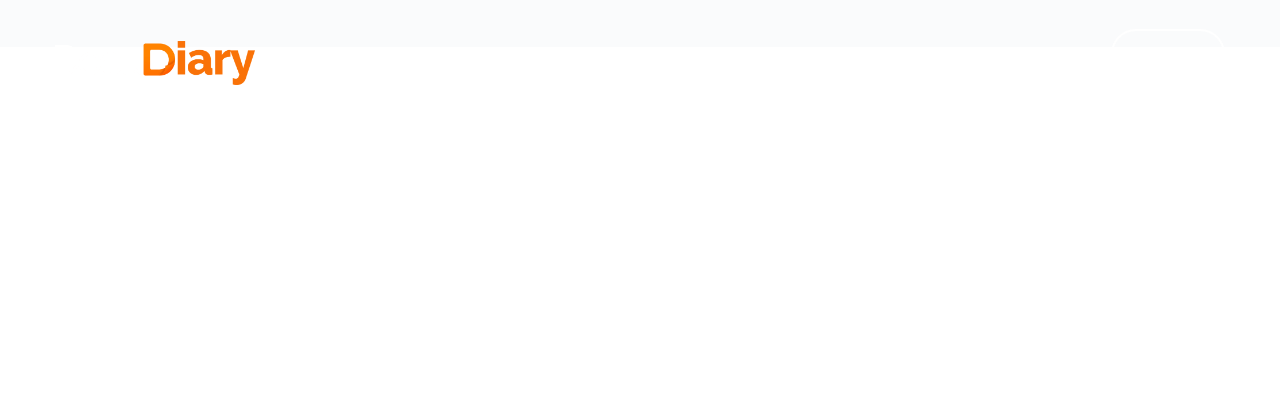

--- FILE ---
content_type: text/css
request_url: https://docudiary.de/wp-content/cache/autoptimize/css/autoptimize_single_976d5f923ea7b94c65145e5f9f54d52e.css?v=1666692118
body_size: 5115
content:
@font-face{font-family:'Poppins';font-style:normal;font-weight:300;src:url(https://docudiary.de/wp-content/uploads/fonts/223bdb1e3fcf5b58ad1c38e3de6c5f82/poppins--v20-normal-300.woff2?c=1666692117) format('woff2');unicode-range:U+0900-097F,U+1CD0-1CF6,U+1CF8-1CF9,U+200C-200D,U+20A8,U+20B9,U+25CC,U+A830-A839,U+A8E0-A8FB}@font-face{font-family:'Poppins';font-style:normal;font-weight:300;src:url(https://docudiary.de/wp-content/uploads/fonts/223bdb1e3fcf5b58ad1c38e3de6c5f82/poppins-latin-ext-v20-normal-300.woff2?c=1666692117) format('woff2');unicode-range:U+0100-024F,U+0259,U+1E00-1EFF,U+2020,U+20A0-20AB,U+20AD-20CF,U+2113,U+2C60-2C7F,U+A720-A7FF}@font-face{font-family:'Poppins';font-style:normal;font-weight:300;src:url(https://docudiary.de/wp-content/uploads/fonts/223bdb1e3fcf5b58ad1c38e3de6c5f82/poppins-latin-v20-normal-300.woff2?c=1666692117) format('woff2');unicode-range:U+0000-00FF,U+0131,U+0152-0153,U+02BB-02BC,U+02C6,U+02DA,U+02DC,U+2000-206F,U+2074,U+20AC,U+2122,U+2191,U+2193,U+2212,U+2215,U+FEFF,U+FFFD}@font-face{font-family:'Poppins';font-style:normal;font-weight:400;src:url(https://docudiary.de/wp-content/uploads/fonts/223bdb1e3fcf5b58ad1c38e3de6c5f82/poppins--v20-normal-400.woff2?c=1666692117) format('woff2');unicode-range:U+0900-097F,U+1CD0-1CF6,U+1CF8-1CF9,U+200C-200D,U+20A8,U+20B9,U+25CC,U+A830-A839,U+A8E0-A8FB}@font-face{font-family:'Poppins';font-style:normal;font-weight:400;src:url(https://docudiary.de/wp-content/uploads/fonts/223bdb1e3fcf5b58ad1c38e3de6c5f82/poppins-latin-ext-v20-normal-400.woff2?c=1666692117) format('woff2');unicode-range:U+0100-024F,U+0259,U+1E00-1EFF,U+2020,U+20A0-20AB,U+20AD-20CF,U+2113,U+2C60-2C7F,U+A720-A7FF}@font-face{font-family:'Poppins';font-style:normal;font-weight:400;src:url(https://docudiary.de/wp-content/uploads/fonts/223bdb1e3fcf5b58ad1c38e3de6c5f82/poppins-latin-v20-normal-400.woff2?c=1666692117) format('woff2');unicode-range:U+0000-00FF,U+0131,U+0152-0153,U+02BB-02BC,U+02C6,U+02DA,U+02DC,U+2000-206F,U+2074,U+20AC,U+2122,U+2191,U+2193,U+2212,U+2215,U+FEFF,U+FFFD}@font-face{font-family:'Poppins';font-style:normal;font-weight:500;src:url(https://docudiary.de/wp-content/uploads/fonts/223bdb1e3fcf5b58ad1c38e3de6c5f82/poppins--v20-normal-500.woff2?c=1666692117) format('woff2');unicode-range:U+0900-097F,U+1CD0-1CF6,U+1CF8-1CF9,U+200C-200D,U+20A8,U+20B9,U+25CC,U+A830-A839,U+A8E0-A8FB}@font-face{font-family:'Poppins';font-style:normal;font-weight:500;src:url(https://docudiary.de/wp-content/uploads/fonts/223bdb1e3fcf5b58ad1c38e3de6c5f82/poppins-latin-ext-v20-normal-500.woff2?c=1666692117) format('woff2');unicode-range:U+0100-024F,U+0259,U+1E00-1EFF,U+2020,U+20A0-20AB,U+20AD-20CF,U+2113,U+2C60-2C7F,U+A720-A7FF}@font-face{font-family:'Poppins';font-style:normal;font-weight:500;src:url(https://docudiary.de/wp-content/uploads/fonts/223bdb1e3fcf5b58ad1c38e3de6c5f82/poppins-latin-v20-normal-500.woff2?c=1666692117) format('woff2');unicode-range:U+0000-00FF,U+0131,U+0152-0153,U+02BB-02BC,U+02C6,U+02DA,U+02DC,U+2000-206F,U+2074,U+20AC,U+2122,U+2191,U+2193,U+2212,U+2215,U+FEFF,U+FFFD}@font-face{font-family:'Poppins';font-style:normal;font-weight:600;src:url(https://docudiary.de/wp-content/uploads/fonts/223bdb1e3fcf5b58ad1c38e3de6c5f82/poppins--v20-normal-600.woff2?c=1666692118) format('woff2');unicode-range:U+0900-097F,U+1CD0-1CF6,U+1CF8-1CF9,U+200C-200D,U+20A8,U+20B9,U+25CC,U+A830-A839,U+A8E0-A8FB}@font-face{font-family:'Poppins';font-style:normal;font-weight:600;src:url(https://docudiary.de/wp-content/uploads/fonts/223bdb1e3fcf5b58ad1c38e3de6c5f82/poppins-latin-ext-v20-normal-600.woff2?c=1666692118) format('woff2');unicode-range:U+0100-024F,U+0259,U+1E00-1EFF,U+2020,U+20A0-20AB,U+20AD-20CF,U+2113,U+2C60-2C7F,U+A720-A7FF}@font-face{font-family:'Poppins';font-style:normal;font-weight:600;src:url(https://docudiary.de/wp-content/uploads/fonts/223bdb1e3fcf5b58ad1c38e3de6c5f82/poppins-latin-v20-normal-600.woff2?c=1666692118) format('woff2');unicode-range:U+0000-00FF,U+0131,U+0152-0153,U+02BB-02BC,U+02C6,U+02DA,U+02DC,U+2000-206F,U+2074,U+20AC,U+2122,U+2191,U+2193,U+2212,U+2215,U+FEFF,U+FFFD}@font-face{font-family:'Poppins';font-style:normal;font-weight:700;src:url(https://docudiary.de/wp-content/uploads/fonts/223bdb1e3fcf5b58ad1c38e3de6c5f82/poppins--v20-normal-700.woff2?c=1666692118) format('woff2');unicode-range:U+0900-097F,U+1CD0-1CF6,U+1CF8-1CF9,U+200C-200D,U+20A8,U+20B9,U+25CC,U+A830-A839,U+A8E0-A8FB}@font-face{font-family:'Poppins';font-style:normal;font-weight:700;src:url(https://docudiary.de/wp-content/uploads/fonts/223bdb1e3fcf5b58ad1c38e3de6c5f82/poppins-latin-ext-v20-normal-700.woff2?c=1666692118) format('woff2');unicode-range:U+0100-024F,U+0259,U+1E00-1EFF,U+2020,U+20A0-20AB,U+20AD-20CF,U+2113,U+2C60-2C7F,U+A720-A7FF}@font-face{font-family:'Poppins';font-style:normal;font-weight:700;src:url(https://docudiary.de/wp-content/uploads/fonts/223bdb1e3fcf5b58ad1c38e3de6c5f82/poppins-latin-v20-normal-700.woff2?c=1666692118) format('woff2');unicode-range:U+0000-00FF,U+0131,U+0152-0153,U+02BB-02BC,U+02C6,U+02DA,U+02DC,U+2000-206F,U+2074,U+20AC,U+2122,U+2191,U+2193,U+2212,U+2215,U+FEFF,U+FFFD}

--- FILE ---
content_type: application/javascript
request_url: https://docudiary.de/wp-content/cache/autoptimize/js/autoptimize_single_a047e1b0cc998ba0fcdc2f7df8885cac.js?ver=1.0
body_size: 795
content:
jQuery(document).ready(function(event){"use strict";jQuery('.ekit-mailChimpForm').on('submit',function(e){e.preventDefault();let mailForm=jQuery(this).serialize(),listed=jQuery(this).attr('data-listed'),message=jQuery(this).attr('data-success-message'),messageBox=jQuery(this).children('.ekit-mail-message');jQuery.ajax({data:mailForm,type:'get',url:ekit_site_url.siteurl+'/wp-json/elementskit/v1/widget/mailchimp/sendmail/?listed='+listed,success:function(response){messageBox.show();if(response.error.length>0){messageBox.removeClass('error').html('Found error : '+response.error).addClass('error');return;}
var obj=JSON.parse(response.success.body);if(obj.status=='subscribed'){messageBox.removeClass('success').html(message).addClass('success');return;}
messageBox.html(obj.title);}});});});

--- FILE ---
content_type: application/javascript
request_url: https://docudiary.de/wp-content/cache/autoptimize/js/autoptimize_single_2944dace80f3801eaef52fdb0e7c7d0e.js?ver=6.1.9
body_size: 2829
content:
jQuery(document).ready(function($){"use strict";function togglerAppend(el){let icon_container=$(el).parents('.ekit-wid-con'),icon=icon_container.data('hamburger-icon'),hamburger_type=icon_container.data('hamburger-icon-type');$(el).each(function(){var menu_container=$(this);if(menu_container.attr('ekit-dom-added')=='yes'){return;}
let parents=menu_container.parents('.elementor-widget-ekit-nav-menu');if(parents.length===0){menu_container.parents('.ekit-wid-con').addClass('ekit_menu_responsive_tablet')}
let iconmarkup=[];if(icon===''||icon===undefined){iconmarkup+='<span class="elementskit-menu-hamburger-icon"></span><span class="elementskit-menu-hamburger-icon"></span><span class="elementskit-menu-hamburger-icon"></span>';}else{if(hamburger_type==='url'){iconmarkup+='<img src="'+icon+'" alt="hamburger icon" />'}else{iconmarkup+='<div class="ekit-menu-icon '+icon+'"></div>'}}
menu_container.before('<button class="elementskit-menu-hamburger elementskit-menu-toggler">'+iconmarkup+'</button>').after('<div class="elementskit-menu-overlay elementskit-menu-offcanvas-elements elementskit-menu-toggler"></div>').attr('ekit-dom-added','yes');})}
togglerAppend($('.elementskit-menu-container'));function elementskit_event_manager(_event,_selector,_fn){$(document).on(_event,_selector,_fn);}
elementskit_event_manager('click','.elementskit-dropdown-has > a',function(e){if(e.target.className==='elementskit-submenu-indicator'){e.preventDefault();var winW=jQuery(window).width();var menu=$(this).parents('.elementskit-navbar-nav');var li=$(this).parent();var dropdown=li.find('>.elementskit-dropdown, >.elementskit-megamenu-panel');dropdown.find('.elementskit-dropdown-open').removeClass('elementskit-dropdown-open');if(dropdown.hasClass('elementskit-dropdown-open')){dropdown.removeClass('elementskit-dropdown-open');}else{dropdown.addClass('elementskit-dropdown-open');}}});elementskit_event_manager('click','.elementskit-menu-toggler',function(e){e.preventDefault();var parent_conatiner=$(this).parents('.elementskit-menu-container').parent();if(parent_conatiner.length<1){parent_conatiner=$(this).parent();}
var off_canvas_class=parent_conatiner.find('.elementskit-menu-offcanvas-elements');if(off_canvas_class.hasClass('active')){off_canvas_class.removeClass('active');}else{off_canvas_class.addClass('active');}});elementskit_event_manager('click','.elementskit-navbar-nav li a',function(e){if($(this).attr('href')&&e.target.className!=='elementskit-submenu-indicator'){var self=$(this),el=self.get(0),href=el.href,hasHash=href.indexOf('#'),enable=self.parents('.elementskit-menu-container').hasClass('ekit-nav-menu-one-page-yes');if(hasHash!==-1&&(href.length>1)&&enable&&(el.pathname==window.location.pathname)){e.preventDefault();self.parents('.ekit-wid-con').find('.elementskit-menu-close').trigger('click');}}});});

--- FILE ---
content_type: application/javascript
request_url: https://docudiary.de/wp-content/themes/oppi/assets/vendors/simple-icon/iconify.min.js?ver=1.1.0
body_size: 22476
content:
/**
 * (c) Vjacheslav Trushkin <cyberalien@gmail.com>
 *
 * For the full copyright and license information, please view the license.txt or license.gpl.txt
 * files at https://github.com/iconify-design/iconify
 *
 * Licensed under Apache 2.0 or GPL 2.0 at your option.
 * If derivative product is not compatible with one of licenses, you can pick one of licenses.
 *
 * @license Apache 2.0
 * @license GPL 2.0
 */
"use strict";void 0===self.Iconify&&(self.Iconify={isReady:!1},self.SimpleSVG=self.Iconify,function(e,t){var i,n,o,r,a,s,c,l,u,d,f,h,p,v,g,b,m,y,w,_,x,O,I,j,A,E,k,C,M,L,S,N,P,T,F,R,D,H,V,G,Q,z,B,q,Y,J,U,W,$,K,X,Z,ee,te,ie,ne,oe,re={config:{},version:"1.0.2"};function ae(){document.removeEventListener("DOMContentLoaded",ae),window.removeEventListener("load",ae),o.DOMReadyCallback()}function se(t,i,e){var n=t;if("_"!==t.slice(0,1)){if(void 0===u[t]){if(!e||void 0===u["_"+t])return;n="_"+t}switch(n){case"API":case"SVGAttributes":Object.keys(i).forEach(function(e){null===i[t]?delete u[n][e]:u[n][e]=i[e]});break;default:u[n]=i}}}function ce(e,t){return function(e,t){switch(e){case"rotate":return t=parseInt(t),isNaN(t)?null:t;case"width":case"height":case"inlineHeight":case"inlineTop":case"verticalAlign":return t=parseFloat(t),isNaN(t)?null:t;case"vFlip":case"hFlip":return!!t;case"body":case"parent":return"string"==typeof t?t:null}return t}("rotate",e+t)}function le(e,t){return!!e!=!!t}function ue(e){var i=Object.create(null);return(void 0===e._defaults?[e,v]:[e,e._defaults,v]).forEach(function(t){Object.keys(t).forEach(function(e){"object"!=typeof t[e]&&void 0===i[e]&&(i[e]=t[e])})}),void 0===i.inlineTop&&(i.inlineTop=i.top),void 0===i.inlineHeight&&(i.inlineHeight=i.height),void 0===i.verticalAlign&&(i.height%7==0&&i.height%8!=0?i.verticalAlign=-.143:i.verticalAlign=-.125),i}function de(){return this._icons=Object.create(null),this._aliases=Object.create(null),this._resolved=Object.create(null),this._add=function(e,t,i){var n=e?"_aliases":"_icons";void 0===this._resolved[t.prefix]?(this._resolved[t.prefix]=Object.create(null),this._icons[t.prefix]=Object.create(null),this._aliases[t.prefix]=Object.create(null)):(delete this._icons[t.prefix][t.icon],delete this._aliases[t.prefix][t.icon]),this._resolved[t.prefix][t.icon]=!1,this[n][t.prefix][t.icon]=i},this._resolveIcon=function(e){var t,i,n,o,r,a;if(void 0===this._resolved[e.prefix]||void 0===this._resolved[e.prefix][e.icon])return null;if(!1!==this._resolved[e.prefix][e.icon])return this._resolved[e.prefix][e.icon];if(void 0!==this._icons[e.prefix][e.icon])return this._resolved[e.prefix][e.icon]=ue(this._icons[e.prefix][e.icon]);for(i=0,t=this._aliases[e.prefix][e.icon],n=Object.create(null),Object.keys(t).forEach(function(e){"parent"!==e&&(n[e]=t[e])}),o=t.parent;;){if(5<++i||void 0===this._resolved[e.prefix][o])return this._resolved[e.prefix][e.icon]=null;if(r=void 0===this._icons[e.prefix][o],a=this[r?"_aliases":"_icons"][e.prefix][o],Object.keys(a).forEach(function(e){if(void 0!==n[e])switch(e){case"rotate":n[e]=ce(n[e],a[e]);break;case"hFlip":case"vFlip":n[e]=le(n[e],a[e])}else"parent"!==e&&(n[e]=a[e])}),!r)break;o=a.parent}return this._resolved[e.prefix][e.icon]=ue(n)},this.addCollection=function(n){var o=this,r=Object.create(null);g.forEach(function(e){void 0!==n[e]?r[e]=n[e]:void 0!==v[e]&&(r[e]=v[e])}),void 0!==n.icons&&Object.keys(n.icons).forEach(function(e){var t=p(e,n.prefix),i=n.icons[e];void 0!==i.body&&(i._defaults=r,o._add(!1,t,i))}),void 0!==n.aliases&&Object.keys(n.aliases).forEach(function(e){var t=p(e,n.prefix),i=n.aliases[e];if(void 0!==i.parent){if(void 0===n.prefix){if(i.parent.slice(0,t.prefix.length)!==t.prefix)return;i.parent=i.parent.slice(t.prefix.length+1)}o._add(!0,t,i)}})},this.addIcon=function(e,t,i){var n=void 0!==t.parent,o=p(e,i);if(n&&void 0===i){if(t.parent.slice(0,o.prefix.length)!==o.prefix)return;t.parent=t.parent.slice(o.prefix.length+1)}this._add(n,o,t)},this.exists=function(e,t){var i=p(e,t);return void 0!==this._resolved[i.prefix]&&void 0!==this._resolved[i.prefix][i.icon]},this.getIcon=function(e,t){var i=p(e,t);return this._resolveIcon(i)},this.copyIcon=function(e,t){var i,n=this.getIcon(e,t);return null===n?null:(i=Object.create(null),Object.keys(n).forEach(function(e){i[e]=n[e]}),i)},this.list=function(e){var i,n;return void 0!==e?void 0===this._resolved[e]?[]:Object.keys(this._resolved[e]):(i=[],n=this._resolved,Object.keys(n).forEach(function(t){i=i.concat(Object.keys(n[t]).map(function(e){return""===t&&-1===e.indexOf("-")?e:t+":"+e}))}),i)},this}function fe(){w&&(w=!1,m.scanDOM())}function he(e,t,i){var n,o,r,a,s;if(1===t)return e;if(i=void 0===i?100:i,"number"==typeof e)return Math.ceil(e*t*i)/i;if("string"!=typeof e)return e;if(null===(n=e.split(I))||!n.length)return e;for(o=[],r=n.shift(),a=j.test(r);;){if(a?(s=parseFloat(r),isNaN(s)?o.push(r):o.push(Math.ceil(s*t*i)/i)):o.push(r),void 0===(r=n.shift()))return o.join("");a=!a}}function pe(e,t,i){var n,o,r;for(n=0;n<t.length;n++)if(void 0!==e[o=t[n]])switch(typeof(r=e[o])){case"boolean":return r;case"number":return!!r;case"string":switch(r.toLowerCase()){case"1":case"true":case o:return!0;case"0":case"false":case"":return!1}}return i}function ve(e,t,i){var n,o;for(n=0;n<t.length;n++)if(void 0!==e[o=t[n]])return e[o];return i}function ge(){var a=N.loaderMaxURLSize,o=Object.create(null);function s(e,t){var i,n=o[e];"function"!=typeof n?(n=n.replace("{icons}",t.join(",")),(i=document.createElement("script")).setAttribute("type","text/javascript"),i.setAttribute("src",n),i.setAttribute("async",!0),document.head.appendChild(i)):n.call(L,e,t)}function c(e){var t=void 0===N.API[e]?N.defaultAPI:N.API[e];return"function"==typeof t?(o[e]=t,!1):-1===t.indexOf("{icons}")?(o[e]=t,null):(t=t.replace("{prefix}",e).replace("{callback}","Iconify._loaderCallback"),(o[e]=t).replace("{icons}","").length)}Object.keys(T).forEach(function(i){var n=c(i),o=!1===n,r=[];if(null===n)return s(i,[]),void(F[i]=!0);T[i].forEach(function(e,t){o||(n+=e.length+1,a<=n&&(s(i,r),r=[],n=c(i)+e.length+1)),r.push(e)}),r.length&&s(i,r),F[i]=void 0===F[i]?T[i]:F[i].concat(T[i]),delete T[i]}),D=!1}function be(e,t,i){return i||S.domready||N.loadBeforeDOMReady?(void 0===T[e]||-1===T[e].indexOf(t))&&(void 0===F[e]||!0!==F[e]&&-1===F[e].indexOf(t))&&(void 0===T[e]&&(T[e]=[]),T[e].push(t),D||(D=!0,window.setTimeout(ge,0)),!0):(function(e,t){void 0===R[e]&&(R[e]=Object.create(null)),R[e][t]=!0,void 0===S._loaderDOMReady&&(S._loaderDOMReady=S.DOMReadyCallback,S.DOMReadyCallback=function(){S._loaderDOMReady(),Object.keys(R).forEach(function(t){Object.keys(R[t]).forEach(function(e){L.iconExists(e,t)||be(t,e,!0)})})})}(e,t),!0)}function me(){var e;!1!==U&&U.length?(e=U,U=!1,Q.scanDOM(e)):U=!1}function ye(e){e.forEach(function(e){var t;if(!1===U&&(U=[],window.setTimeout(me,0)),e.addedNodes)for(t=0;t<e.addedNodes.length;t++)U.push(e.addedNodes[t])})}function we(){q.observe(void 0===z._root?document.querySelector("body"):z._root,W)}function _e(e,t){var i;return"<?"===e.slice(0,2)&&(i=e.indexOf(">"),e=e.slice(i+1)),e=-1!==(i=(e=e.replace("viewbox=","viewBox=").replace("preserveaspectratio=","preserveAspectRatio=")).indexOf("</"))?e.replace("</",t+"</"):e.replace("/>",">"+t+"</svg>")}i=re,function(){function e(e,t){var i;return t=t||{bubbles:!1,cancelable:!1,detail:void 0},(i=document.createEvent("CustomEvent")).initCustomEvent(e,t.bubbles,t.cancelable,t.detail),i}"function"!=typeof window.CustomEvent&&(e.prototype=window.Event.prototype,window.CustomEvent=e)}(),i.event=function(e,t){document.dispatchEvent(new CustomEvent(e,t))},n=e,r=(o=re).config,a=null,o.DOMReadyCallback=function(){o.domready=!0,o.nextInitItem()},o.initTimeout=function(e){function t(){if(null!==a){if(!1!==a.callback())return a.stop(),void o.nextInitItem();a.counter++,10!==a.counter&&25!==a.counter||(window.clearInterval(a.id),a.id=window.setInterval(t,10===a.counter?250:1e3))}}null!==a&&a.stop(),a={id:window.setInterval(t,100),counter:0,callback:e,stop:function(){window.clearInterval(a.id),a=null},nextTick:t}},o.domready=!1,o.ready=!1,o.initQueue=[],o.readyQueue=[],o.nextInitItem=function(){var e;if(!o.ready){if(o.initQueue.length)e=o.initQueue.shift();else{if(!o.domready)return void o.initTimeout(function(){return!o.domready&&document.body&&o.scanDOM(),o.domready});if(!o.readyQueue.length)return o.ready=n.isReady=!0,o.event(r._readyEvent),void o.scanDOM();e=o.readyQueue.shift()}!1!==e()&&o.nextInitItem()}},o.addStylesheet=function(e){var t;return document.head&&document.body?((t=document.createElement("style")).type="text/css",t.innerHTML="span.iconify, i.iconify, iconify-icon { display: inline-block; width: 1em; }",null!==document.head.firstChild?document.head.insertBefore(t,document.head.firstChild):document.head.appendChild(t),!0):!!o.domready||(e||o.initTimeout(o.addStylesheet.bind(null,!0)),!1)},o.initQueue.push(o.addStylesheet.bind(null,!1)),n.ready=function(e){n.isReady?window.setTimeout(e):document.addEventListener(r._readyEvent,e)},window.setTimeout(function(){"complete"===document.readyState||"loading"!==document.readyState&&!document.documentElement.doScroll?o.domready=!0:(document.addEventListener("DOMContentLoaded",ae),window.addEventListener("load",ae)),o.nextInitItem()}),(s=re.config).SVGAttributes=Object.create(null),s._imageClass="iconify",s._loadingClass="svg-loading",s._iconAttribute="data-icon",s._rotateAttribute="data-rotate",s._flipAttribute="data-flip",s._inlineModeAttribute="data-inline",s._alignAttribute="data-align",s._appendAttribute="data-icon-append",s._appendedClass="svg-appended",s._readyEvent="IconifyReady",s._webComponentsPolyfill="https://cdnjs.cloudflare.com/ajax/libs/webcomponentsjs/0.7.24/webcomponents-lite.min.js",s._classListPolyfill="https://cdnjs.cloudflare.com/ajax/libs/classlist/1.1.20150312/classList.min.js",function(t){t.defaultAPI="https://api.iconify.design/{prefix}.js?icons={icons}",t.API=Object.create(null),t.loaderMaxURLSize=500,t.loadBeforeDOMReady=!(document&&document.body),t._loaderEvent="IconifyAddedIcons",t.sessionStorage=!0;try{t.localStorage=!!(window&&window.localStorage&&window.localStorage.length)}catch(e){t.localStorage=!1}}(re.config),c=e,l=t,u=re.config,c.setConfig=function(e,t){se(e,t,!1)},c.setCustomAPI=function(e,t){switch(typeof e){case"string":break;case"object":if(e instanceof Array)break;default:return}e.forEach(function(e){null===t?delete u.API[e]:u.API[e]=t})},c.getConfig=function(e){return void 0===u[e]?void 0===u["_"+e]?null:u["_"+e]:u[e]},["SimpleSVG","Iconify"].forEach(function(e){var t;void 0!==l[e+"Config"]&&"object"==typeof l[e+"Config"]&&(t=l[e+"Config"],Object.keys(t).forEach(function(e){se(e,t[e],!0)}))}),f=(d=re).config,h=t,d.initQueue.push(function(){var e={observer:!1,classList:!1},t={observer:!1,classList:!1};function i(e){var t;return!e.length||(document.head?((t=document.createElement("script")).setAttribute("src",e),t.setAttribute("type","text/javascript"),document.head.appendChild(t),!0):d.domready)}function n(){return"classList"in document.createElement("div")||(t.classList||(t.classList=i(f._classListPolyfill)),!1)}function o(){return h.MutationObserver&&h.WeakMap||t.observer||(t.observer=i(f._webComponentsPolyfill)),!0}return e.classList=!n(),e.observer=!o(),!e.classList&&!e.observer||(d.initTimeout(function(){return!(e.observer&&!o()||e.classList&&!n())}),!1)}),re.getPrefix=function(e,t){var i;return"string"==typeof t&&""!==t?{prefix:t,icon:e}:2===(i=e.split(":")).length?{prefix:i[0],icon:i[1]}:1<(i=e.split("-")).length?{prefix:t=i.shift(),icon:i.join("-")}:{prefix:"",icon:e}},p=re.getPrefix,v={left:0,top:0,width:16,height:16,rotate:0,vFlip:!1,hFlip:!1},g=["left","top","width","height","body","rotate","vFlip","hFlip","inlineTop","inlineHeight","verticalAlign"],de.mergeFlip=le,de.mergeRotation=ce,de.blankIcon=function(){return ue({body:"",width:16,height:16})},re.Storage=de,b=e,y=t,w=!1,_=new(m=re).Storage,b.addCollection=function(e,t){_.addCollection(e),w||!0===t||(w=!0,window.setTimeout(fe,0))},b.addIcon=function(e,t,i){_.addIcon(e,t),w||!0===i||(w=!0,window.setTimeout(fe,0))},b.iconExists=_.exists.bind(_),b.getIcon=_.copyIcon.bind(_),b.listIcons=_.list.bind(_),["SimpleSVG","Iconify"].forEach(function(e){void 0!==y[e+"Preload"]&&y[e+"Preload"]instanceof Array&&y[e+"Preload"].forEach(function(e){"object"==typeof e&&void 0!==e.icons&&b.addCollection(e)})}),x=re.Storage,O=re.config,I=/(-?[0-9.]*[0-9]+[0-9.]*)/g,j=/^-?[0-9.]*[0-9]+[0-9.]*$/g,A=["width","height","inline"],E=["title"],k=0,re.SVG=function(w){return w||(w=x.blankIcon()),this.item=w,this.height=function(e,t,i){return void 0===e?t?this.item.inlineHeight:this.item.height:he(e,(t?this.item.inlineHeight:this.item.height)/this.item.width,i)},this.width=function(e,t,i){return void 0===e?this.item.width:he(e,this.item.width/(t?this.item.inlineHeight:this.item.height),i)},this.defaultAttributes=function(){return{xmlns:"http://www.w3.org/2000/svg","xmlns:xlink":"http://www.w3.org/1999/xlink","aria-hidden":"true",focusable:"false"}},this.preserveAspectRatio=function(e,t,i){var n="";switch(e){case"left":n+="xMin";break;case"right":n+="xMax";break;default:n+="xMid"}switch(t){case"top":n+="YMin";break;case"bottom":n+="YMax";break;default:n+="YMid"}return n+=!0===i?" slice":" meet"},this.htmlspecialchars=function(e){switch(typeof e){case"boolean":case"number":return e+"";case"string":return e.replace(/&/g,"&amp;").replace(/</g,"&lt;").replace(/>/g,"&gt;").replace(/"/g,"&quot;").replace(/'/g,"&#039;")}return""},this.attributes=function(t){var e,i,n,o,r,a,s,c,l,u,d,f,h,p=this,v={horizontal:"center",vertical:"middle",crop:!1},g={rotate:w.rotate,hFlip:w.hFlip,vFlip:w.vFlip},b="",m=this.defaultAttributes(),y=[];if(a=pe(t="object"==typeof t?t:Object.create(null),[O._inlineModeAttribute,"inline"],!0),u=pe(t,[O._appendAttribute],!1),e={left:w.left,top:a?w.inlineTop:w.top,width:w.width,height:a?w.inlineHeight:w.height},"string"==typeof t[O._flipAttribute]&&t[O._flipAttribute].split(/[\s,]+/).forEach(function(e){switch(e=e.toLowerCase()){case"horizontal":g.hFlip=!g.hFlip;break;case"vertical":g.vFlip=!g.vFlip}}),void 0!==t[O._rotateAttribute])if("number"==typeof(c=t[O._rotateAttribute]))g.rotate+=c;else if("string"==typeof c)if(""===(d=c.replace(/^-?[0-9.]*/,"")))c=parseInt(c),isNaN(c)||(g.rotate+=c);else if(d!==c){switch(l=!1,d){case"%":l=25;break;case"deg":l=90}l&&(c=parseInt(c.slice(0,c.length-d.length)),isNaN(c)||(g.rotate+=Math.round(c/l)))}switch(g.hFlip?g.vFlip?g.rotate+=2:(y.push("translate("+(e.width+e.left)+" "+(0-e.top)+")"),y.push("scale(-1 1)"),e.top=e.left=0):g.vFlip&&(y.push("translate("+(0-e.left)+" "+(e.height+e.top)+")"),y.push("scale(1 -1)"),e.top=e.left=0),g.rotate%4){case 1:h=e.height/2+e.top,y.unshift("rotate(90 "+h+" "+h+")"),0===e.left&&0===e.top||(h=e.left,e.left=e.top,e.top=h),e.width!==e.height&&(h=e.width,e.width=e.height,e.height=h);break;case 2:y.unshift("rotate(180 "+(e.width/2+e.left)+" "+(e.height/2+e.top)+")");break;case 3:h=e.width/2+e.left,y.unshift("rotate(-90 "+h+" "+h+")"),0===e.left&&0===e.top||(h=e.left,e.left=e.top,e.top=h),e.width!==e.height&&(h=e.width,e.width=e.height,e.height=h)}return i=ve(t,["data-width","width"],null),n=ve(t,["data-height","height"],null),null===i&&null===n&&(n="1em"),null!==i&&null!==n?(o=i,r=n):null!==i?r=he(o=i,e.height/e.width):o=he(r=n,e.width/e.height),!1!==o&&(m.width="auto"===o?e.width:o),!1!==r&&(m.height="auto"===r?e.height:r),a&&0!==w.verticalAlign&&(b+="vertical-align: "+w.verticalAlign+"em;"),"string"==typeof t[O._alignAttribute]&&t[O._alignAttribute].toLowerCase().split(/[\s,]+/).forEach(function(e){switch(e){case"left":case"right":case"center":v.horizontal=e;break;case"top":case"bottom":case"middle":v.vertical=e;break;case"crop":v.crop=!0;break;case"meet":v.crop=!1}}),b+="-ms-transform: rotate(360deg); -webkit-transform: rotate(360deg); transform: rotate(360deg);",m.style=b+(void 0===t.style?"":t.style),m.preserveAspectRatio=this.preserveAspectRatio(v.horizontal,v.vertical,v.crop),m.viewBox=e.left+" "+e.top+" "+e.width+" "+e.height,s=function(i){var e,n,t=/\sid="(\S+)"/g,o=[];function r(e,t,i){for(var n=0;-1!==(n=i.indexOf(e,n));)i=i.slice(0,n)+t+i.slice(n+e.length),n+=t.length;return i}for(;e=t.exec(i);)o.push(e[1]);return o.length&&(n="IconifyId-"+Date.now().toString(16)+"-"+(16777216*Math.random()|0).toString(16)+"-",o.forEach(function(e){var t=n+k;k++,i=r("(#"+e+")","(#"+t+")",i=r('="#'+e+'"','="#'+t+'"',i=r('="'+e+'"','="'+t+'"',i)))})),i}(this.item.body),y.length&&(s='<g transform="'+y.join(" ")+'">'+s+"</g>"),f=Object.create(null),Object.keys(t).forEach(function(e){void 0===m[e]&&(-1!==E.indexOf(e)?s="<"+e+">"+p.htmlspecialchars(t[e])+"</"+e+">"+s:-1===A.indexOf(e)&&(f[e]=t[e]))}),{attributes:m,elementAttributes:f,body:s,append:u}},this},M=(C=re).config._loadingClass,C.newImage=function(e,t,i){return{element:e,icon:t,parser:i,loading:e.classList.contains(M)}},C.parsedImage=function(e,t){return{element:e,icon:t}},C.getImageAttributes=function(t){var e,i,n=Object.create(null);if(!t.element.hasAttributes())return n;for(e=0;e<t.element.attributes.length;e++)i=t.element.attributes[e],n[i.name]=i.value;return t.parser&&void 0!==t.parser.filterAttributes&&(n=t.parser.filterAttributes(t,n)),void 0!==n.class&&(n.class=n.class.split(" ").filter(function(e){return e!==M}),t.parser&&void 0!==t.parser.filterClasses&&(n.class=t.parser.filterClasses(t,n.class)),n.class=n.class.join(" ")),void 0!==t.attributes&&Object.keys(t.attributes).forEach(function(e){n[e]=t.attributes[e]}),n},function(n,f,e){var a=e._imageClass,t=e._loadingClass,i=e._appendedClass,s=e._iconAttribute,o=e._inlineModeAttribute,r=":not(svg):not(."+i+")",c=":not(."+t+")",l="."+t,h={iconify:{selector:"."+a,selectorAll:"."+a+r,selectorNew:"."+a+r+c,selectorLoading:"."+a+r+l,icon:function(e){var t,i=e.getAttribute(s);if("string"==typeof i)return i;for(var n=0;n<e.classList.length;n++)if(5<(t=e.classList[n]).length&&"icon:"===t.slice(0,5))return t.slice(5);return""},filterClasses:function(e,t){var i,n,o;for(n=0;n<t.length;n++)"icon-"===(i=t[n]).slice(0,5)&&2===(i=i.slice(5).split(":")).length&&(o="data-"+i[0],void 0===e.attributes&&(e.attributes=Object.create(null)),e.attributes[o]=i[1]);return t}}},p=Object.keys(h);n.addFinder=function(e,t){void 0===t.selectorAll&&(t.selectorAll=t.selector+r),void 0===t.selectorNew&&(t.selectorNew=t.selector+r+c),void 0===t.selectorLoading&&(t.selectorLoading=t.selector+r+l),h[e]=t,p=Object.keys(h),n.isReady&&n.scanDOM()},n.addTag=function(e,i,t){n.addFinder("tag-"+e,{selector:e,icon:null==t?h.iconify.icon:t,filterAttributes:function(e,t){return void 0===t[o]&&(t[o]=i),t},filterClasses:h.iconify.filterClasses})};try{"object"==typeof Reflect&&"object"==typeof customElements&&Object.setPrototypeOf&&(Object.setPrototypeOf(u.prototype,HTMLElement.prototype),Object.setPrototypeOf(u,HTMLElement),customElements.define("iconify-icon",u))}catch(e){}function u(){return Reflect.construct(HTMLElement,[],u)}n.addTag("iconify-icon",!1),f.findNewImages=function(c,l){var u=[],d=[];return(c=void 0===c?void 0===e._root?document.body:e._root:c)&&p.forEach(function(e){var t,i,n,o,r=h[e],a=!0===l?r.selectorLoading:!1===l?r.selectorNew:r.selectorAll,s=c.querySelectorAll(a);for(t=0;t<s.length;t++)i=s[t],(n=r.icon(i))&&-1===d.indexOf(i)&&(d.push(i),o=f.newImage(i,n,r),u.push(o))}),u},f.findParsedImages=function(e){var t,i,n,o=[],r=e.querySelectorAll("svg."+a);for(t=0;t<r.length;t++)(n=(i=r[t]).getAttribute(s))&&o.push(f.parsedImage(i,n));return o}}(e,re,re.config),L=e,N=(S=re).config,P=t,T=Object.create(null),F=Object.create(null),R=Object.create(null),H={session:!(D=!1),local:!0},V={session:0,local:0},L._loaderCallback=function(i){var n=!1;"object"==typeof i&&(["local","session"].forEach(function(t){var e;if(!n&&H[t]&&N[t+"Storage"]){e=P[t+"Storage"];try{V[t]||e.setItem("iconify-version",S.version),e.setItem("iconify"+V[t],JSON.stringify(i)),n=!0,V[t]++,e.setItem("iconify-count",V[t])}catch(e){H[t]=!1}}}),L.addCollection(i),S.event(N._loaderEvent))},S.loadImage=function(e,t){var i=S.getPrefix(e.icon);return!!L.iconExists(i.icon,i.prefix)||(!1!==t&&be(i.prefix,i.icon,!1)&&e.element.classList.add(N._loadingClass),!1)},L.preloadImages=function(e){var t,i=!1;return e.forEach(function(e){t=S.getPrefix(e),L.iconExists(t.icon,t.prefix)||(be(t.prefix,t.icon,!0),i=!0)}),i},["local","session"].forEach(function(t){var e,i,n;try{if("object"!=typeof(e=P[t+"Storage"]))return void(H[t]=!1);if(e.getItem("iconify-version")!==S.version)return;if("number"!=typeof(n=parseInt(e.getItem("iconify-count")))||isNaN(n))return;for(;;){if(V[t]>=n)return;if("string"!=typeof(i=e.getItem("iconify"+V[t])))return;"object"==typeof(i=JSON.parse(i))&&L.addCollection(i),V[t]++}}catch(e){H[t]=!1}}),G=e,z=(Q=re).config,B=t,Y=0,W={childList:!(U=!1),subtree:!(J=q=null)},G.pauseObserving=function(){null!==q&&(Y||(J=q.takeRecords(),q.disconnect())),Y++},G.resumeObserving=function(){null!==q?Y&&(--Y||(we(),null!==J&&J.length&&ye(J))):Y--},G.isObserverPaused=function(){return null===q||!!Y},Q.readyQueue.push(function(){return q=new B.MutationObserver(ye),Y||we(),!0}),$=e,X=(K=re).config,Z=X._iconAttribute,ee=X._loadingClass,te=X._imageClass,ie=X._appendedClass,K.renderSVG=function(t){var e,i,n,o,r,a,s=K.getImageAttributes(t),c=$.getIcon(t.icon);s[Z]=t.icon,e=new K.SVG(c),n=document.createElement("svg"),r=e.attributes(s),Object.keys(r.attributes).forEach(function(e){try{n.setAttribute(e,r.attributes[e])}catch(e){}}),Object.keys(r.elementAttributes).forEach(function(e){try{(r.append?t.element:n).setAttribute(e,r.elementAttributes[e])}catch(e){}}),t.loading&&(n.classList.remove(ee),r.append&&t.element.classList.remove(ee)),n.classList.add(te),a=_e(n.outerHTML,r.body),(o=document.createElement("span")).innerHTML=a,i=o.childNodes[0],r.append?(t.element.classList.add(ie),t.element.appendChild(i)):(t.element.parentNode.replaceChild(i,t.element),t.element=i),delete t.parser,delete t.loading},$.getSVG=function(e,t){var i,n,o;return!!$.iconExists(e)&&(i=new K.SVG($.getIcon(e)),o=i.attributes(t,!1),n=document.createElement("svg"),Object.keys(o.attributes).forEach(function(e){try{n.setAttribute(e,o.attributes[e])}catch(e){}}),_e(n.outerHTML,o.body))},ne=e,(oe=re).scanDOM=function(){var t=!1;function e(){oe.findNewImages().forEach(function(e){oe.loadImage(e)&&(t||(t=!0,ne.pauseObserving()),oe.renderSVG(e))})}if(oe.ready)e();else try{e()}catch(e){}t&&ne.resumeObserving()},ne.scanDOM=oe.scanDOM,ne.getVersion=function(){return oe.version}}(self.Iconify,self));

--- FILE ---
content_type: application/javascript
request_url: https://docudiary.de/wp-content/cache/autoptimize/js/autoptimize_single_4494910049542f22da38fbf4becf3a8d.js?ver=1.0.0
body_size: 5257
content:
jQuery(function($){ParallaxScroll.init();});var ParallaxScroll={showLogs:false,round:1000,init:function(){this._log("init");if(this._inited){this._log("Already Inited");this._inited=true;return;}
this._requestAnimationFrame=(function(){return window.requestAnimationFrame||window.webkitRequestAnimationFrame||window.mozRequestAnimationFrame||window.oRequestAnimationFrame||window.msRequestAnimationFrame||function(callback,element){window.setTimeout(callback,1000/60);};})();this._onScroll(true);},_inited:false,_properties:['x','y','z','rotateX','rotateY','rotateZ','scaleX','scaleY','scaleZ','scale'],_requestAnimationFrame:null,_log:function(message){if(this.showLogs)console.log("Parallax Scroll / "+message);},_onScroll:function(noSmooth){var scroll=$(document).scrollTop();var windowHeight=$(window).height();this._log("onScroll "+scroll);$("[data-parallax]").each($.proxy(function(index,el){var $el=$(el);var properties=[];var applyProperties=false;var style=$el.data("style");if(style==undefined){style=$el.attr("style")||"";$el.data("style",style);}
var datas=[$el.data("parallax")];var iData;for(iData=2;;iData++){if($el.data("parallax"+iData)){datas.push($el.data("parallax"+iData));}
else{break;}}
var datasLength=datas.length;for(iData=0;iData<datasLength;iData++){var data=datas[iData];var scrollFrom=data["from-scroll"];if(scrollFrom==undefined)scrollFrom=Math.max(0,$(el).offset().top-windowHeight);scrollFrom=scrollFrom|0;var scrollDistance=data["distance"];var scrollTo=data["to-scroll"];if(scrollDistance==undefined&&scrollTo==undefined)scrollDistance=windowHeight;scrollDistance=Math.max(scrollDistance|0,1);var easing=data["easing"];var easingReturn=data["easing-return"];if(easing==undefined||!$.easing||!$.easing[easing])easing=null;if(easingReturn==undefined||!$.easing||!$.easing[easingReturn])easingReturn=easing;if(easing){var totalTime=data["duration"];if(totalTime==undefined)totalTime=scrollDistance;totalTime=Math.max(totalTime|0,1);var totalTimeReturn=data["duration-return"];if(totalTimeReturn==undefined)totalTimeReturn=totalTime;scrollDistance=1;var currentTime=$el.data("current-time");if(currentTime==undefined)currentTime=0;}
if(scrollTo==undefined)scrollTo=scrollFrom+scrollDistance;scrollTo=scrollTo|0;var smoothness=data["smoothness"];if(smoothness==undefined)smoothness=30;smoothness=smoothness|0;if(noSmooth||smoothness==0)smoothness=1;smoothness=smoothness|0;var scrollCurrent=scroll;scrollCurrent=Math.max(scrollCurrent,scrollFrom);scrollCurrent=Math.min(scrollCurrent,scrollTo);if(easing){if($el.data("sens")==undefined)$el.data("sens","back");if(scrollCurrent>scrollFrom){if($el.data("sens")=="back"){currentTime=1;$el.data("sens","go");}
else{currentTime++;}}
if(scrollCurrent<scrollTo){if($el.data("sens")=="go"){currentTime=1;$el.data("sens","back");}
else{currentTime++;}}
if(noSmooth)currentTime=totalTime;$el.data("current-time",currentTime);}
this._properties.map($.proxy(function(prop){var defaultProp=0;var to=data[prop];if(to==undefined)return;if(prop=="scale"||prop=="scaleX"||prop=="scaleY"||prop=="scaleZ"){defaultProp=1;}
else{to=to|0;}
var prev=$el.data("_"+prop);if(prev==undefined)prev=defaultProp;var next=((to-defaultProp)*((scrollCurrent-scrollFrom)/(scrollTo-scrollFrom)))+defaultProp;var val=prev+(next-prev)/smoothness;if(easing&&currentTime>0&&currentTime<=totalTime){var from=defaultProp;if($el.data("sens")=="back"){from=to;to=-to;easing=easingReturn;totalTime=totalTimeReturn;}
val=$.easing[easing](null,currentTime,from,to,totalTime);}
val=Math.ceil(val*this.round)/this.round;if(val==prev&&next==to)val=to;if(!properties[prop])properties[prop]=0;properties[prop]+=val;if(prev!=properties[prop]){$el.data("_"+prop,properties[prop]);applyProperties=true;}},this));}
if(applyProperties){if(properties["z"]!=undefined){var perspective=data["perspective"];if(perspective==undefined)perspective=800;var $parent=$el.parent();if(!$parent.data("style"))$parent.data("style",$parent.attr("style")||"");$parent.attr("style","perspective:"+perspective+"px; -webkit-perspective:"+perspective+"px; "+$parent.data("style"));}
if(properties["scaleX"]==undefined)properties["scaleX"]=1;if(properties["scaleY"]==undefined)properties["scaleY"]=1;if(properties["scaleZ"]==undefined)properties["scaleZ"]=1;if(properties["scale"]!=undefined){properties["scaleX"]*=properties["scale"];properties["scaleY"]*=properties["scale"];properties["scaleZ"]*=properties["scale"];}
var translate3d="translate3d("+(properties["x"]?properties["x"]:0)+"px, "+(properties["y"]?properties["y"]:0)+"px, "+(properties["z"]?properties["z"]:0)+"px)";var rotate3d="rotateX("+(properties["rotateX"]?properties["rotateX"]:0)+"deg) rotateY("+(properties["rotateY"]?properties["rotateY"]:0)+"deg) rotateZ("+(properties["rotateZ"]?properties["rotateZ"]:0)+"deg)";var scale3d="scaleX("+properties["scaleX"]+") scaleY("+properties["scaleY"]+") scaleZ("+properties["scaleZ"]+")";var cssTransform=translate3d+" "+rotate3d+" "+scale3d+";";this._log(cssTransform);$el.attr("style","transform:"+cssTransform+" -webkit-transform:"+cssTransform+" "+style);}},this));if(window.requestAnimationFrame){window.requestAnimationFrame($.proxy(this._onScroll,this,false));}
else{this._requestAnimationFrame($.proxy(this._onScroll,this,false));}}};

--- FILE ---
content_type: application/javascript
request_url: https://docudiary.de/wp-content/cache/autoptimize/js/autoptimize_single_b17c7367d2eede67fe8d64e02280d9d5.js?ver=1.0.0
body_size: 9585
content:
;(function($){"use strict";$('.oppi_get_appy_tab_wrap .oppi_get_appy_tab li a').on('click',function(e){var tab_height=$('.oppi_get_appy_tab_slider_item').outerHeight();$('.oppi_get_appy_tab_content').css({'height':tab_height+'px',});});$('.dropdown-menu a.dropdown-toggle').on('click',function(e){if(!$(this).next().hasClass('show')){$(this).parents('.dropdown-menu').first().find('.show').removeClass("show");}
var $subMenu=$(this).next(".dropdown-menu");$subMenu.toggleClass('show');$(this).parents('li.nav-item.dropdown.show').on('hidden.bs.dropdown',function(e){$('.dropdown-submenu .show').removeClass("show");});return false;});function oppi_feedback_masonry(){if($('.oppi_feedback_masonry').length>0){var $grid=$('.oppi_feedback_masonry').isotope({itemSelector:'.oppi_feedback_two_slider_item',percentPosition:false,layoutMode:'masonry',filter:'.google_play',masonry:{columnWidth:1}});$(".oppi_feedback_two_tab li a").on('click',function(){$('.apple_app_store').removeClass('d_none');$(".oppi_feedback_two_tab li a").removeClass("active");$(this).addClass("active");var selector=$(this).attr("data-filter");$grid.isotope({filter:selector,});return false;});}}
oppi_feedback_masonry();function menu_fixed(){var h_m_f=$('.oppi_header');function menu_scroll_fixed(e){var windowTop=$(window).scrollTop();var adDcl="fixedMenu";if(windowTop>0){e.addClass(adDcl);}else{e.removeClass(adDcl);}}
menu_scroll_fixed(h_m_f);$(window).scroll(function(){menu_scroll_fixed(h_m_f);});}
menu_fixed();function oppi_get_appy_tab_slider(){if($('.oppi_get_appy_tab_slider').length>0){$('.oppi_get_appy_tab_slider').slick({slidesToShow:5,slidesToScroll:1,speed:2000,arrows:false,dots:false,autoplay:true,pauseOnHover:false,responsive:[{breakpoint:1026,settings:{slidesToShow:4,}},{breakpoint:769,settings:{slidesToShow:3,}},{breakpoint:767,settings:{slidesToShow:2,}},{breakpoint:679,settings:{arrows:false,slidesToShow:1,}}]});}}
oppi_get_appy_tab_slider();function oppi_lifestyle_feedback_slider(){if($('.oppi_lifestyle_feedback_slider').length>0){$('.oppi_lifestyle_feedback_slider').slick({slidesToShow:1,slidesToScroll:1,autoplay:false,autoplaySpeed:2000,speed:1000,arrows:true,dots:false,pauseOnHover:true,responsive:[{breakpoint:992,settings:{arrows:false,}},{breakpoint:640,settings:{arrows:false,}}]});}}
oppi_lifestyle_feedback_slider();$('.oppi_review_text_slider').slick({slidesToShow:5,slidesToScroll:1,autoplay:false,autoplaySpeed:2000,speed:1000,arrows:false,centerMode:true,centerPadding:'0px',dots:false,asNavFor:'.oppi_review_slider',focusOnSelect:true,pauseOnHover:true,responsive:[{breakpoint:992,settings:{arrows:false,pauseOnHover:true,}},{breakpoint:768,settings:{arrows:false,slidesToShow:3,}}]});function oppi_review_slider(){$('.oppi_review_slider').slick({slidesToShow:1,slidesToScroll:1,autoplay:false,autoplaySpeed:2000,speed:1000,arrows:true,dots:false,asNavFor:'.oppi_review_text_slider',pauseOnHover:true,responsive:[{breakpoint:992,settings:{arrows:false,}},{breakpoint:640,settings:{arrows:false,}}]});}
oppi_review_slider();function oppi_video_slider_wrap(){$('.oppi_video_slider_wrap').slick({slidesToShow:3,slidesToScroll:1,autoplay:true,autoplaySpeed:3000,speed:2000,arrows:false,dots:true,responsive:[{breakpoint:992,settings:{arrows:false,slidesToShow:2,}},{breakpoint:768,settings:{arrows:false,slidesToShow:1,dots:false,}}]});}
oppi_video_slider_wrap();function oppi_travel_video_slider(){$('.oppi_travel_video_slider').slick({slidesToShow:1,slidesToScroll:1,autoplay:true,autoplaySpeed:3000,speed:2000,arrows:false,dots:true,responsive:[{breakpoint:992,settings:{arrows:false,}},{breakpoint:768,settings:{arrows:false,dots:false,}}]});}
oppi_travel_video_slider();function rightClickOFf(){$('body').on('contextmenu',function(e){e.preventDefault();e.stopPropagation();return false;});}
function addCladdddssInFAq(){$('.oppi_accordion .oppi_faq_title').each(function(){var $this=$(this);$this.on('click',function(m){var has=$this.parent().hasClass('open');$('.oppi_accordion .oppi_faq_title').parent().removeClass('open');if(has){$this.parent().removeClass('open');}else{$this.parent().addClass('open');}});});}
addCladdddssInFAq();function social_slider_screen(){if($(".social_slider_screen").length){$('#sliders').flexslider({animation:"slide",directionNav:false,animationLoop:false,manualControls:".w_items_wrap .w_items",slideshow:false,touch:true,});}}
social_slider_screen();function portfolioMasonry(){var portfolio=$("#work-portfolio");if(portfolio.length){portfolio.imagesLoaded(function(){portfolio.isotope({itemSelector:".portfolio_item",layoutMode:'masonry',filter:"*",animationOptions:{duration:1000},transitionDuration:'0.5s',masonry:{}});$("#portfolio_filter div").on('click',function(){$("#portfolio_filter div").removeClass("active");$(this).addClass("active");var selector=$(this).attr("data-filter");portfolio.isotope({filter:selector,animationOptions:{animationDuration:750,easing:'linear',queue:false}});return false;});});}}
portfolioMasonry();function popupGallery(){if($(".img_popup,.image-link").length){$(".img_popup,.image-link").each(function(){$(".img_popup,.image-link").magnificPopup({type:'image',tLoading:'Loading image #%curr%...',removalDelay:300,mainClass:'mfp-with-zoom mfp-img-mobile',gallery:{enabled:true,navigateByImgClick:true,preload:[0,1]}});});}
if($('.popup-youtube').length){$('.popup-youtube').magnificPopup({disableOn:700,type:'iframe',removalDelay:160,preloader:false,fixedContentPos:false,mainClass:'mfp-with-zoom mfp-img-mobile',});$('.popup-youtube').magnificPopup({disableOn:700,type:'iframe',mainClass:'mfp-fade',removalDelay:160,preloader:false,fixedContentPos:false});}}
popupGallery();function tab_hover(){var tab=$(".apz_price_tab");if($(window).width()>450){if($(tab).length>0){tab.append('<li class="hover_bg"></li>');if($('.apz_price_tab li a').hasClass('active_hover')){var pLeft=$('.apz_price_tab li a.active_hover').position().left,pWidth=$('.apz_price_tab li a.active_hover').css('width');$('.hover_bg').css({left:pLeft,width:pWidth});}
$('.apz_price_tab li a').on('click',function(){$('.apz_price_tab li a').removeClass('active_hover');$(this).addClass('active_hover');var pLeft=$('.apz_price_tab li a.active_hover').position().left,pWidth=$('.apz_price_tab li a.active_hover').css('width');$('.hover_bg').css({left:pLeft,width:pWidth});});}}}
tab_hover();function myMap(){if($("#contact_map").length>0){var mapCanvas=document.getElementById("contact_map");var myCenter=new google.maps.LatLng(40.716614,-74.002786);var mapOptions={center:myCenter,zoom:13};var map=new google.maps.Map(mapCanvas,mapOptions);var marker=new google.maps.Marker({position:myCenter,icon:'images/location.png'});marker.setMap(map);}}
myMap();function parallaxEffect(){if($('.parallax-effect').length){$('.parallax-effect').parallax();}}
parallaxEffect();function bootstrapTabControl(){var i,items=$('.oppi_how_it_tab .nav-link'),pane=$('.tab-pane');$('.nexttab').on('click',function(){for(i=0;i<items.length;i++){if($(items[i]).hasClass('active')===true){break;}}
if(i<items.length-1){$(items[i]).removeClass('active');$(items[i+1]).addClass('active');$(pane[i]).removeClass('active show');$(pane[i+1]).addClass('active show');}});$('.prevtab').on('click',function(){for(i=0;i<items.length;i++){if($(items[i]).hasClass('active')===true){break;}}
if(i!=0){$(items[i]).removeClass('active');$(items[i-1]).addClass('active');$(pane[i]).removeClass('active show');$(pane[i-1]).addClass('active show');}});}
bootstrapTabControl();function active_dropdown(){if($(window).width()<992){$('.oppi_header_menu ul li.nav-item > a.dropdown-toggle').on('click',function(event){event.preventDefault();$(this).parent().find('.dropdown-menu').first().toggle(500);$(this).parent().siblings().find('.dropdown-menu').hide(500);});}}
active_dropdown();$('.oppi_finance_features_item').on('click',function(){var index=$('.oppi_finance_features_item').index(this);$('.oppi_finance_features_item').removeClass('active').eq(index).addClass('active');$('.screen_changer .screen_bg').removeClass('active').eq(index).addClass('active');});function feedbackSlider(){$('.feedback_slider').slick({slidesToShow:4,slidesToScroll:1,autoplay:true,autoplaySpeed:3000,speed:2000,arrows:false,dots:true,responsive:[{breakpoint:992,settings:{slidesToShow:3,}},{breakpoint:768,settings:{slidesToShow:2,}},{breakpoint:480,settings:{slidesToShow:1,}}]});}
feedbackSlider();function testimonialSlider(){$('.oppi_testimonial_info').slick({slidesToShow:3,slidesToScroll:1,autoplay:true,autoplaySpeed:3000,speed:2000,arrows:false,dots:true,responsive:[{breakpoint:992,settings:{slidesToShow:2,}},{breakpoint:768,settings:{slidesToShow:1,}},{breakpoint:480,settings:{slidesToShow:1,}}]});}
testimonialSlider();function oppi_health_about_slider(){$('.oppi_health_about_slider').slick({slidesToShow:1,slidesToScroll:1,speed:2000,arrows:true,dots:false,autoplay:true,fade:true,responsive:[{breakpoint:991,settings:{slidesToShow:1,}},{breakpoint:880,settings:{slidesToShow:1,}},{breakpoint:640,settings:{arrows:false,slidesToShow:1,}}]});}
oppi_health_about_slider();$('.ar_top').on('click',function(){var getID=$(this).next().attr('id');var result=document.getElementById(getID);var qty=result.value;$('.action_btn .update-cart').removeAttr('disabled');if(!isNaN(qty)){result.value++;}else{return false;}});$('.ar_down').on('click',function(){var getID=$(this).prev().attr('id');var result=document.getElementById(getID);var qty=result.value;$('.action_btn .update-cart').removeAttr('disabled');if(!isNaN(qty)&&qty>0){result.value--;}else{return false;}});})(jQuery);